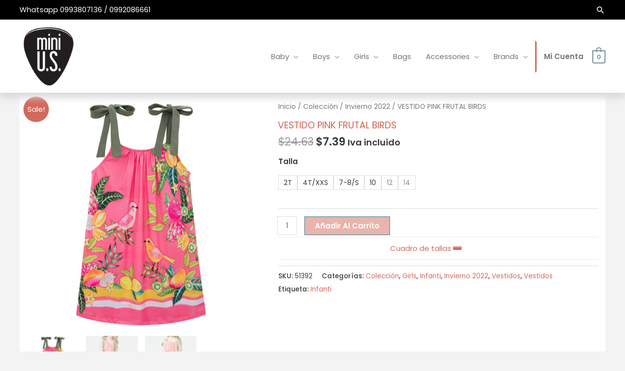

--- FILE ---
content_type: text/css
request_url: https://www.minius.ec/wp-content/uploads/elementor/css/post-528.css?ver=1699760086
body_size: 1285
content:
.elementor-528 .elementor-element.elementor-element-30f3f7b:not(.elementor-motion-effects-element-type-background), .elementor-528 .elementor-element.elementor-element-30f3f7b > .elementor-motion-effects-container > .elementor-motion-effects-layer{background-color:#1c1c1c;background-image:url("https://www.minius.ec/wp-content/uploads/2019/12/redes_back-1.jpg");background-position:top center;background-repeat:no-repeat;background-size:cover;}.elementor-528 .elementor-element.elementor-element-30f3f7b > .elementor-background-overlay{background-color:#000000;opacity:0.24;transition:background 0.3s, border-radius 0.3s, opacity 0.3s;}.elementor-528 .elementor-element.elementor-element-30f3f7b{transition:background 0.3s, border 0.3s, border-radius 0.3s, box-shadow 0.3s;margin-top:0px;margin-bottom:0px;padding:80px 0px 80px 0px;}.elementor-528 .elementor-element.elementor-element-2fe17b4 > .elementor-element-populated{margin:0px 0px 0px 0px;--e-column-margin-right:0px;--e-column-margin-left:0px;padding:0px 0px 0px 0px;}.elementor-bc-flex-widget .elementor-528 .elementor-element.elementor-element-dcb5da7.elementor-column .elementor-widget-wrap{align-items:center;}.elementor-528 .elementor-element.elementor-element-dcb5da7.elementor-column.elementor-element[data-element_type="column"] > .elementor-widget-wrap.elementor-element-populated{align-content:center;align-items:center;}.elementor-528 .elementor-element.elementor-element-2b017ec{text-align:center;}.elementor-528 .elementor-element.elementor-element-2b017ec .elementor-heading-title{color:#ffffff;}.elementor-528 .elementor-element.elementor-element-56c1ed4{--grid-template-columns:repeat(0, auto);--icon-size:16px;--grid-column-gap:10px;--grid-row-gap:0px;}.elementor-528 .elementor-element.elementor-element-56c1ed4 .elementor-widget-container{text-align:center;}.elementor-528 .elementor-element.elementor-element-56c1ed4 .elementor-social-icon{background-color:#E36153;--icon-padding:0.8em;}.elementor-528 .elementor-element.elementor-element-56c1ed4 .elementor-social-icon i{color:#000000;}.elementor-528 .elementor-element.elementor-element-56c1ed4 .elementor-social-icon svg{fill:#000000;}.elementor-528 .elementor-element.elementor-element-56c1ed4 .elementor-social-icon:hover{background-color:#aed6e2;}.elementor-528 .elementor-element.elementor-element-56c1ed4 > .elementor-widget-container{margin:10px 0px 0px 0px;}.elementor-528 .elementor-element.elementor-element-c30101d > .elementor-container{max-width:1000px;}.elementor-528 .elementor-element.elementor-element-c30101d{margin-top:50px;margin-bottom:50px;padding:0px 0px 0px 0px;}.elementor-528 .elementor-element.elementor-element-b075f60 .elementor-heading-title{color:#E36153;}.elementor-528 .elementor-element.elementor-element-1a149cd .elementor-icon-list-items:not(.elementor-inline-items) .elementor-icon-list-item:not(:last-child){padding-bottom:calc(5px/2);}.elementor-528 .elementor-element.elementor-element-1a149cd .elementor-icon-list-items:not(.elementor-inline-items) .elementor-icon-list-item:not(:first-child){margin-top:calc(5px/2);}.elementor-528 .elementor-element.elementor-element-1a149cd .elementor-icon-list-items.elementor-inline-items .elementor-icon-list-item{margin-right:calc(5px/2);margin-left:calc(5px/2);}.elementor-528 .elementor-element.elementor-element-1a149cd .elementor-icon-list-items.elementor-inline-items{margin-right:calc(-5px/2);margin-left:calc(-5px/2);}body.rtl .elementor-528 .elementor-element.elementor-element-1a149cd .elementor-icon-list-items.elementor-inline-items .elementor-icon-list-item:after{left:calc(-5px/2);}body:not(.rtl) .elementor-528 .elementor-element.elementor-element-1a149cd .elementor-icon-list-items.elementor-inline-items .elementor-icon-list-item:after{right:calc(-5px/2);}.elementor-528 .elementor-element.elementor-element-1a149cd .elementor-icon-list-icon i{transition:color 0.3s;}.elementor-528 .elementor-element.elementor-element-1a149cd .elementor-icon-list-icon svg{transition:fill 0.3s;}.elementor-528 .elementor-element.elementor-element-1a149cd{--e-icon-list-icon-size:14px;--icon-vertical-offset:0px;}.elementor-528 .elementor-element.elementor-element-1a149cd .elementor-icon-list-text{color:#54595F;transition:color 0.3s;}.elementor-528 .elementor-element.elementor-element-8fbe23e .elementor-heading-title{color:#E36153;}.elementor-528 .elementor-element.elementor-element-3928d21 .elementor-icon-list-items:not(.elementor-inline-items) .elementor-icon-list-item:not(:last-child){padding-bottom:calc(5px/2);}.elementor-528 .elementor-element.elementor-element-3928d21 .elementor-icon-list-items:not(.elementor-inline-items) .elementor-icon-list-item:not(:first-child){margin-top:calc(5px/2);}.elementor-528 .elementor-element.elementor-element-3928d21 .elementor-icon-list-items.elementor-inline-items .elementor-icon-list-item{margin-right:calc(5px/2);margin-left:calc(5px/2);}.elementor-528 .elementor-element.elementor-element-3928d21 .elementor-icon-list-items.elementor-inline-items{margin-right:calc(-5px/2);margin-left:calc(-5px/2);}body.rtl .elementor-528 .elementor-element.elementor-element-3928d21 .elementor-icon-list-items.elementor-inline-items .elementor-icon-list-item:after{left:calc(-5px/2);}body:not(.rtl) .elementor-528 .elementor-element.elementor-element-3928d21 .elementor-icon-list-items.elementor-inline-items .elementor-icon-list-item:after{right:calc(-5px/2);}.elementor-528 .elementor-element.elementor-element-3928d21 .elementor-icon-list-icon i{transition:color 0.3s;}.elementor-528 .elementor-element.elementor-element-3928d21 .elementor-icon-list-icon svg{transition:fill 0.3s;}.elementor-528 .elementor-element.elementor-element-3928d21{--e-icon-list-icon-size:14px;--icon-vertical-offset:0px;}.elementor-528 .elementor-element.elementor-element-3928d21 .elementor-icon-list-text{color:#54595F;transition:color 0.3s;}.elementor-528 .elementor-element.elementor-element-787543e .elementor-heading-title{color:#E36153;}.elementor-528 .elementor-element.elementor-element-c0aee19 .elementor-icon-list-items:not(.elementor-inline-items) .elementor-icon-list-item:not(:last-child){padding-bottom:calc(5px/2);}.elementor-528 .elementor-element.elementor-element-c0aee19 .elementor-icon-list-items:not(.elementor-inline-items) .elementor-icon-list-item:not(:first-child){margin-top:calc(5px/2);}.elementor-528 .elementor-element.elementor-element-c0aee19 .elementor-icon-list-items.elementor-inline-items .elementor-icon-list-item{margin-right:calc(5px/2);margin-left:calc(5px/2);}.elementor-528 .elementor-element.elementor-element-c0aee19 .elementor-icon-list-items.elementor-inline-items{margin-right:calc(-5px/2);margin-left:calc(-5px/2);}body.rtl .elementor-528 .elementor-element.elementor-element-c0aee19 .elementor-icon-list-items.elementor-inline-items .elementor-icon-list-item:after{left:calc(-5px/2);}body:not(.rtl) .elementor-528 .elementor-element.elementor-element-c0aee19 .elementor-icon-list-items.elementor-inline-items .elementor-icon-list-item:after{right:calc(-5px/2);}.elementor-528 .elementor-element.elementor-element-c0aee19 .elementor-icon-list-icon i{transition:color 0.3s;}.elementor-528 .elementor-element.elementor-element-c0aee19 .elementor-icon-list-icon svg{transition:fill 0.3s;}.elementor-528 .elementor-element.elementor-element-c0aee19{--e-icon-list-icon-size:14px;--icon-vertical-offset:0px;}.elementor-528 .elementor-element.elementor-element-c0aee19 .elementor-icon-list-text{color:#54595F;transition:color 0.3s;}.elementor-528 .elementor-element.elementor-element-8b66d13 .elementor-heading-title{color:#54595F;}.elementor-528 .elementor-element.elementor-element-8ee593e .elementor-button{fill:#FFFFFF;color:#FFFFFF;background-color:#E36153;border-style:solid;border-color:#FFFFFF;box-shadow:0px 0px 10px 0px rgba(0,0,0,0.5);}.elementor-528 .elementor-element.elementor-element-8ee593e .elementor-button:hover, .elementor-528 .elementor-element.elementor-element-8ee593e .elementor-button:focus{background-color:#869AA7;}.elementor-528 .elementor-element.elementor-element-408b3e4:not(.elementor-motion-effects-element-type-background), .elementor-528 .elementor-element.elementor-element-408b3e4 > .elementor-motion-effects-container > .elementor-motion-effects-layer{background-color:#000000;}.elementor-528 .elementor-element.elementor-element-408b3e4{transition:background 0.3s, border 0.3s, border-radius 0.3s, box-shadow 0.3s;padding:35px 40px 35px 40px;}.elementor-528 .elementor-element.elementor-element-408b3e4 > .elementor-background-overlay{transition:background 0.3s, border-radius 0.3s, opacity 0.3s;}.elementor-528 .elementor-element.elementor-element-c8ea71d .hfe-copyright-wrapper{text-align:left;}.elementor-528 .elementor-element.elementor-element-c8ea71d .hfe-copyright-wrapper a, .elementor-528 .elementor-element.elementor-element-c8ea71d .hfe-copyright-wrapper{color:#ffffff;}.elementor-528 .elementor-element.elementor-element-852a0eb .hfe-copyright-wrapper{text-align:right;}.elementor-528 .elementor-element.elementor-element-852a0eb .hfe-copyright-wrapper a, .elementor-528 .elementor-element.elementor-element-852a0eb .hfe-copyright-wrapper{color:#ffffff;}@media(max-width:1024px) and (min-width:768px){.elementor-528 .elementor-element.elementor-element-e1f98fb{width:30%;}.elementor-528 .elementor-element.elementor-element-955887d{width:20%;}.elementor-528 .elementor-element.elementor-element-5a70865{width:20%;}.elementor-528 .elementor-element.elementor-element-71858d7{width:30%;}}@media(max-width:1024px){.elementor-528 .elementor-element.elementor-element-30f3f7b{padding:70px 0px 70px 0px;}.elementor-528 .elementor-element.elementor-element-c30101d{padding:0px 25px 0px 25px;}.elementor-528 .elementor-element.elementor-element-e1f98fb > .elementor-element-populated{padding:0px 0px 0px 0px;}.elementor-528 .elementor-element.elementor-element-955887d > .elementor-element-populated{padding:0px 0px 0px 0px;}.elementor-528 .elementor-element.elementor-element-5a70865 > .elementor-element-populated{padding:0px 0px 0px 0px;}.elementor-528 .elementor-element.elementor-element-71858d7 > .elementor-element-populated{padding:0px 0px 0px 0px;}.elementor-528 .elementor-element.elementor-element-8b66d13{text-align:left;}}@media(max-width:767px){.elementor-528 .elementor-element.elementor-element-30f3f7b{margin-top:0px;margin-bottom:0px;padding:60px 0px 60px 0px;}.elementor-528 .elementor-element.elementor-element-56c1ed4{--icon-size:15px;--grid-column-gap:10px;}.elementor-528 .elementor-element.elementor-element-56c1ed4 .elementor-social-icon{--icon-padding:0.8em;}.elementor-528 .elementor-element.elementor-element-c30101d{margin-top:50px;margin-bottom:50px;padding:0px 20px 0px 20px;}.elementor-528 .elementor-element.elementor-element-e1f98fb{width:50%;}.elementor-528 .elementor-element.elementor-element-955887d{width:50%;}.elementor-528 .elementor-element.elementor-element-5a70865{width:50%;}.elementor-528 .elementor-element.elementor-element-5a70865 > .elementor-element-populated{margin:50px 0px 0px 0px;--e-column-margin-right:0px;--e-column-margin-left:0px;}.elementor-528 .elementor-element.elementor-element-71858d7{width:50%;}.elementor-528 .elementor-element.elementor-element-71858d7 > .elementor-element-populated{margin:50px 0px 0px 0px;--e-column-margin-right:0px;--e-column-margin-left:0px;padding:0px 0px 0px 12px;}.elementor-528 .elementor-element.elementor-element-8ee593e .elementor-button{padding:12px 20px 12px 20px;}.elementor-528 .elementor-element.elementor-element-408b3e4{padding:20px 0px 20px 0px;}.elementor-528 .elementor-element.elementor-element-c8ea71d .hfe-copyright-wrapper{text-align:center;}.elementor-528 .elementor-element.elementor-element-852a0eb .hfe-copyright-wrapper{text-align:center;}}

--- FILE ---
content_type: text/css
request_url: https://www.minius.ec/wp-content/themes/astra-minius/style.css?ver=3.0.0
body_size: 8410
content:
/**
Theme Name: Astra Minius
Author: Diaspar
Author URI: http://wpastra.com/about/
Description: Astra version customized for Minius
Version: 1.0.0
License: GNU General Public License v2 or later
License URI: http://www.gnu.org/licenses/gpl-2.0.html
Text Domain: astra-minius
Template: astra
*/
@media(min-width: 1100px) {
  .woocommerce-cart .woocommerce {
    display: flex;
    flex-wrap: wrap;
  }
  .woocommerce-cart .woocommerce-notices-wrapper {
    width: 100%;
  }
  .woocommerce-cart .woocommerce-cart-form {
    flex: 1 0 65%;
    margin-right: 10px;
  }
  .woocommerce-cart .cart-collaterals {
    flex: 1 0 30%;
    margin-left: 30px;
  }
  .woocommerce-cart .cart-empty {
    width: 100%;
  }
}

/* Some minor tweak to make sure the cart totals fill the space */
.woocommerce-cart .cart-collaterals .cart_totals {
  width: 100%;
  padding: 0 20px 70px;
}

.button[name="apply_coupon"] {
  background-color: #999999 !important;
  color: #fff !important;
}

.button[name="apply_coupon"]:hover {
  text-decoration: underline;
  background-color: #d3695a !important;
  color: #fff !important;
}
.button[name="update_cart"] {
  background-color: #e2e2e2;
  color: #13aff0;
}

.button[name="update_cart"]:hover {
  background-color: #e2e2e2;
  color: #13aff0;
  filter: brightness(115%);
}

.button[name="woocommerce_checkout_place_order"]:hover {
  text-decoration: underline;
  background-color: #999999 !important;
  color: #fff !important;
}

.button[name="add-to-cart"]:hover {
  text-decoration: underline;
  background-color: #999999 !important;
  color: #fff !important;
}

/* Boton checkout */

a.button.alt, button.button.alt, input.button.alt, #respond input#submit.alt {
	background: #d3695a !important;
  color: #fff !important;
}

.woocommerce a.button.alt:hover {
background-color: #999999 !important;
}

.ast-site-header-cart .widget_shopping_cart .buttons .button.checkout, .woocommerce .widget_shopping_cart .woocommerce-mini-cart__buttons .checkout.wc-forward {
    color: #ffffff;
    background-color: #d3695a;
}

.site-header .ast-site-header-cart-data .button.wc-forward, {
    color: #ffffff !important;
    background-color: #999999 !important;
}

.site-header .ast-site-header-cart-data .button.wc-forward:hover {
    color: #ffffff !important;
    background-color: #999999 !important;
}

/* Colores tablas CART */

.woocommerce span.onsale, .wc-block-grid__product .wc-block-grid__product-onsale {
    background-color: #d3695a;
    color: #fff;
}

.woocommerce-cart .cart-collaterals .cart_totals>h2, .woocommerce-cart .cart-collaterals .cross-sells>h2 {
    margin: 0 -20px 20px;
    background-color: #999999;
    color: #fff;
    border-bottom: 1px solid #ebebeb;
}

.woocommerce table thead th{
    color: #fff;
    background-color: #999999 !important;
}
.woocommerce #content table.cart td, .woocommerce-page #content table.cart td {
    border-color: #ececec;
    background-color: #f8f8f8 !important;
}

.woocommerce-cart .cart-collaterals .cart_totals {
  border-color: #ececec;
  background-color: #f8f8f8 !important;
}

/* Colores tablas CHECKOUT */

.woocommerce-page.woocommerce-checkout form #order_review, .woocommerce.woocommerce-checkout form #order_review {
  border-color: #ececec !important;
  background-color: #f8f8f8 !important;
}

.woocommerce-page.woocommerce-checkout form #order_review_heading, .woocommerce.woocommerce-checkout form #order_review_heading {
  border-color: #ececec !important;
  background-color: #999999 !important;
  color: #ffffff;
}

.woocommerce-page.woocommerce-checkout form #order_review td, .woocommerce-page.woocommerce-checkout form #order_review th, .woocommerce.woocommerce-checkout form #order_review td, .woocommerce.woocommerce-checkout form #order_review th {
  background-color: #f8f8f8 !important;
  color: #3a3a3a !important;
}

.woocommerce-page.woocommerce-checkout #customer_details h3, .woocommerce.woocommerce-checkout #customer_details h3 {
  color: #3a3a3a;
  padding: 0.7em 0em 0.3em;
  border-bottom: 3px solid #d3695a;
  margin-bottom: 5em !important;
}

.woocommerce-billing-fields__field-wrapper, .woocommerce-shipping-fields__field-wrapper {
  margin-top: 1em !important;
}

.woocommerce-billing-fields, .woocommerce-shipping-fields__field-wrapper {
  border-color: #ececec !important;
  background-color: #f8f8f8 !important;
  color: #3a3a3a !important;
  border-width: 2px;
  border-style: solid;
  padding: 1.5em 1.5em 1em;
}

.woocommerce-additional-fields {
  border-color: #ececec !important;
  background-color: #f8f8f8 !important;
  color: #3a3a3a !important;
  border-width: 2px;
  border-style: solid;
  padding: 1.5em 1.5em 1em;
  margin-top: 10px;
}

.woocommerce-page.woocommerce-checkout #customer_details h3, .woocommerce.woocommerce-checkout #customer_details h3 {
    margin-bottom: 0 !important;
}

/* Otros CHECKOUT */
.woocommerce-message, .woocommerce-info {
    border-top-color: #d3695a;
}

.woocommerce-page.woocommerce-checkout form #order_review td, .woocommerce-page.woocommerce-checkout form #order_review th, .woocommerce.woocommerce-checkout form #order_review td, .woocommerce.woocommerce-checkout form #order_review th {
    border-color: #cccccc;
}

.woocommerce-page.woocommerce-checkout #payment div.form-row, .woocommerce.woocommerce-checkout #payment div.form-row {
    border-color: transparent !important;
}

/* Menu de navegación */

.main-header-menu .sub-menu a {
    padding: .4em 1em !important;
}

.prdctfltr_wc .prdctfltr_filter label.prdctfltr_active>span {
  border-left-color: #d3695a !important;
  border-width: 2px !important;
}

/* Icono Carrito */

.ast-woocommerce-cart-menu .ast-cart-menu-wrap .count, .ast-woocommerce-cart-menu .ast-cart-menu-wrap .count:after {
    border-color: #d3695a;
    color: #d3695a;
}

/* Estilos formulario Contáctenos */

input[type="submit"] {
    border-style: solid;
    border-top-width: 2px;
    border-right-width: 2px;
    border-left-width: 2px;
    border-bottom-width: 2px;
    color: #ffffff !important;
    border-color: #ffffff !important;
    background-color: #d3695a !important;
    border-radius: 0;
    padding-top: 17px;
    padding-right: 40px;
    padding-bottom: 17px;
    padding-left: 40px;
    font-family: 'Poppins',sans-serif;
    font-weight: 500;
    font-size: 15px;
    font-size: 1rem;
    line-height: 1;
    text-transform: capitalize;
}

input[type="submit"]:hover {
    color: #ffffff !important;
    background-color: #999999 !important;
}

.wpcf7 input:not([type=submit]), .wpcf7 select, .wpcf7 textarea {
    width: 100%;
    padding: .3em !important;
}
.wpcf7 textarea {
    height: 8em !important;
}
.main-header-bar-wrap {-webkit-box-shadow: 0 8px 15px 2px #d8d8d8;   -moz-box-shadow: 0 8px 15px 2px #d8d8d8;        box-shadow: 0 8px 15px 2px #d8d8d8;}


/* Estilos MI CUENTA */

.woocommerce-MyAccount-navigation-link.is-active a {
    background-color: #cccccc;
    color: #000000 !important;
}

.woocommerce-MyAccount-navigation-link a {
    color:#000000 !important;
}

a, .page-title {
    color: #d3695a;
}

/* Estilos MENU PRINCIPAL */

.main-header-menu .current-menu-item > a, .main-header-menu .current-menu-ancestor > a, .main-header-menu .current_page_item > a {
    color: #d3695a;
}

.main-header-menu a:hover {
  color: #d3695a !important;
}

/* Estilos SLIDEBAR */

.ast-left-sidebar #primary {
    padding-left: 0px !important;
    margin-bottom: 0px !important;
}
.ast-woocommerce-container {
    padding: 15px !important;
    background-color: #ffffff;
}

/* Menu de SIDEBAR */

.prdctfltr_widget_title {
    color: #d3695a !important;
    font-weight: bold !important;
}

.prdctfltr_customize {
    background-color: #cccccc;
    color: #ffffff !important;
    font-size: 15px !important;
    font-weight: bold !important;
    border-color: #ffffff !important;
}

label.prdctfltr_active .prdctfltr_customize {
    background-color: #d3695a;
    border-color: #ffffff !important;
    color: #ffffff !important;
}

/* OTROS ESTILOS */

h1.entry-title{
  color: #d3695a !important;
  padding-left: 9px !important;
}

/* MI CUENTA */

.woocommerce table.my_account_orders .button {
    background-color: #d3695a !important;
    color: #ffffff !important;
}

.woocommerce table.my_account_orders .button:hover {
  background-color: #999999 !important;
  color: #ffffff !important;
}

.woocommerce-account .woocommerce-EditAccountForm .woocommerce-Button {
  background-color: #d3695a !important;
  color: #ffffff !important;
}

.woocommerce-account .woocommerce-EditAccountForm .woocommerce-Button:hover {
  background-color: #999999 !important;
  color: #ffffff !important;
}

.woocommerce-MyAccount-content {
    padding: 15px !important;
    border-color: #ececec;
    background-color: #f8f8f8 !important;
}

.woocommerce table.shop_table td, .woocommerce-page table.shop_table td {
    border-color: #e6e6e6 !important;
    border-width: 1px !important;
}

.woocommerce-Address-title, .title {
    background-color: #999999 !important;
    color: #ffffff !important;
}

.woocommerce-Address-title h3 {
    color: #ffffff !important;
}

.woocommerce .addresses .title .edit, .woocommerce-account .addresses .title .edit {
  color: #ffffff !important;
}

.menu-item-1133, .menu-item-11742 {
  font-weight: bold !important;
  border-left-color: #d3695a !important;
  border-right-color: transparent !important;
  border-top-color: transparent !important;
  border-bottom-color: transparent !important;
  border-style: solid !important;
  border-width: 3px !important;
}

/* MI CUENTA SIN LOGIN */

.woocommerce form.checkout_coupon, .woocommerce form.login, .woocommerce form.register {
  background-color: #f8f8f8 !important;
}

.woocommerce button.button {
  background-color: #d3695a !important;
  color: #ffffff !important;
}

.woocommerce button.button:hover {
   background-color: #999999 !important;
   color: #ffffff !important;
}

/* CARRITO BREAKPOINT */

@media(min-width: 1100px) {
  .woocommerce-cart .woocommerce p[class~="cart-empty woocommerce-info"] {
    display: block !important;
  }
}

p.return-to-shop a.button {
  background-color: #d3695a !important;
  color: #ffffff !important;
}

p.return-to-shop a.button:hover {
  background-color: #999999 !important;
  color: #ffffff !important;
}

.widget_product_search {
  margin: 0 0 1em 0;
}

/* SLIDER BREAKPOINT */

@media (min-width: 320px) and (max-width: 480px) {

  .elementor-19 .elementor-element.elementor-element-70a339cb:not(.elementor-motion-effects-element-type-background), .elementor-19 .elementor-element.elementor-element-70a339cb > .elementor-motion-effects-container > .elementor-motion-effects-layer {
   background-position: -650px 51px;
  }
}

/* Media Query for low resolution  Tablets, Ipads */
@media (min-width: 481px) and (max-width: 767px) {

  .elementor-19 .elementor-element.elementor-element-70a339cb:not(.elementor-motion-effects-element-type-background), .elementor-19 .elementor-element.elementor-element-70a339cb > .elementor-motion-effects-container > .elementor-motion-effects-layer {
   background-position: -400px 51px;
  }
}

/* Media Query for Tablets Ipads portrait mode */
@media (min-width: 768px) and (max-width: 1024px){

  .elementor-19 .elementor-element.elementor-element-70a339cb:not(.elementor-motion-effects-element-type-background), .elementor-19 .elementor-element.elementor-element-70a339cb > .elementor-motion-effects-container > .elementor-motion-effects-layer {
   background-position: -400px 51px;
  }
}

/* NUEVOS ESTILOS NUEVO TEMPLATE */

.main-header-menu .current-menu-item > .menu-link, .main-header-menu .current-menu-ancestor > .menu-link {
  color:  #d3695a !important;
}

header.entry-header .entry-title {
  font-family: 'Lora',serif;
  font-weight: 400;
  font-size: 30px;
  font-size: 2rem;
  font-family: 'Poppins',sans-serif !important;
}

@media (min-width: 1100px)
.woocommerce-cart .cart-empty {
    width: 100%;
}

.woocommerce a.button, .woocommerce button.button, .woocommerce .woocommerce-message a.button, .woocommerce #respond input#submit.alt, .woocommerce a.button.alt, .woocommerce button.button.alt, .woocommerce input.button.alt, .woocommerce input.button, .woocommerce-cart table.cart td.actions .button, .woocommerce form.checkout_coupon .button, .woocommerce #respond input#submit, .wc-block-grid__products .wc-block-grid__product .wp-block-button__link {
  border-radius: 0;
  padding-top: 17px;
  padding-right: 40px;
  padding-bottom: 17px;
  padding-left: 40px;
}

.woocommerce-error, .woocommerce-info, .woocommerce-message {
  padding: 1em 2em 1em 3.5em;
  margin: 0 0 2em;
  position: relative;
  background-color: #f7f6f7;
  color: #515151;
  border-top: 3px solid #a46497;
  list-style: none outside;
  width: auto;
  word-wrap: break-word;
}

.woocommerce .widget_product_search button, .woocommerce-page .widget_product_search button {
  flex: 0 0 auto;
  padding: 10px 20px;
  background-color: #d3695a;
  color: #FFFFFF;
  border-color: #FFFFFF;
}

.woocommerce-error, .woocommerce-info, .woocommerce-message {
  padding: 1em 2em 1em 3.5em;
  margin: 0 0 2em;
  position: relative;
  background-color: #f7f6f7;
  color: #515151;
  border-top: 3px solid #d3695a;
  list-style: none outside;
  width: auto;
  word-wrap: break-word;
}

@media (max-width: 544px)
.ast-header-break-point .site-logo-img .custom-mobile-logo-link img {
    max-width: 150px;
    padding-bottom: 18px;
}

/* NUEVOS ESTILOS MENU PRODUCTOS */
.yith-wcan-active-filters {
  font-size: .8em;
  margin-bottom: 20px;
  padding-top: 10px !important;
}

.elementor-kit-21 {
  --e-global-color-primary: #6EC1E4;
  --e-global-color-secondary: e4e4e4;
  --e-global-color-text: e4e4e4;
  --e-global-color-accent: #61CE70;
  --e-global-color-d8ad980: #4054B2;
  --e-global-color-7d7d9c8e: #23A455;
  --e-global-color-13914c99: #000;
  --e-global-color-f7717bb: #FFF;
  --e-global-typography-primary-font-family: "Roboto";
  --e-global-typography-primary-font-weight: 600;
  --e-global-typography-secondary-font-family: "Roboto Slab";
  --e-global-typography-secondary-font-weight: 400;
  --e-global-typography-text-font-family: "Roboto";
  --e-global-typography-text-font-weight: 400;
  --e-global-typography-accent-font-family: "Roboto";
  --e-global-typography-accent-font-weight: 500;
}

.yith-wcan-filters .yith-wcan-filter .filter-items.filter-color {
  font-size: 0;
  margin: 0 -2px;
  margin-top: 16px;
  margin-bottom: 16px;
  margin-left: 7px;
}

.yith-wcan-filters .yith-wcan-filter .filter-items .filter-item.label {
  background-color: var(--yith-wcan-labels_style_background, #fff);
  box-shadow: 0 0 0 1px #D7D7D7;
  border-radius: 4px;
  display: inline-block;
  margin-top: 10px;
  padding: 5px;
  text-align: center;
}

.yith-wcan-filters .yith-wcan-filter .filter-items .filter-item.hierarchy-collapsable {
  position: relative;
  padding-top: 2px;
  padding-bottom: 2px;
  padding-left: 7px;
}

.yith-wcan-filters .yith-wcan-filter .filter-title.collapsable {
  cursor: pointer;
  position: relative;
  padding-top: 18px;
  padding-bottom: 18px;
  padding-left: 7px;
  border-top-color: #bababa;
  border-top-width: 1px;
  border-top-style: solid;
  border-bottom-color: #bababa;
  border-bottom-width: 1px;
  border-bottom-style: solid;
  font-weight: bolder;
  color: #d3695a;
}

.yith-wcan-filters .yith-wcan-filter .filter-title {
  color: var(--yith-wcan-filters_colors_titles,#434343);
}

.yith-wcan-filters.custom-style span.checkboxbutton input[type=checkbox] {
  bottom: 0;
  cursor: pointer;
  height: 20px;
  left: 0;
  opacity: 0;
  position: absolute;
  right: 0;
  width: 20px;
}
:root{
	--yith-wcan-filters_colors_titles: #434343;
	--yith-wcan-filters_colors_background: #FFFFFF;
	--yith-wcan-filters_colors_accent: #d3695a;
	--yith-wcan-filters_colors_accent_r: 167;
	--yith-wcan-filters_colors_accent_g: 20;
	--yith-wcan-filters_colors_accent_b: 76;
	--yith-wcan-color_swatches_border_radius: 100%;
	--yith-wcan-color_swatches_size: 30px;
	--yith-wcan-labels_style_background: #FFFFFF;
	--yith-wcan-labels_style_background_hover: #d3695a;
	--yith-wcan-labels_style_background_active: #d3695a;
	--yith-wcan-labels_style_text: #434343;
	--yith-wcan-labels_style_text_hover: #FFFFFF;
	--yith-wcan-labels_style_text_active: #FFFFFF;
	--yith-wcan-anchors_style_text: #434343;
	--yith-wcan-anchors_style_text_hover: #d3695a;
	--yith-wcan-anchors_style_text_active:#d3695a;
}

#yith-wcan-how-to-title,
#yith-wcan-how-to-description {
display: none;
}

p.woocommerce-result-count {
  display: none;
  margin-right: 30px;
}

.yith-wcan-filters-opener,
.yith-wcan-active-filters {
  margin-left: 8px;
}

a.yith-proteo-user-welcome-message:not(:hover) {
  color: var(--proteo-header_menu_color,#404040)
}

a.yith-proteo-user-welcome-message:hover {
  color: var(--proteo-header_menu_hover_color,#448a85)
}

a.yith-proteo-user-welcome-message img {
  display: inline-block
}

a.yith-proteo-user-welcome-message span {
  display: inline-block;
  font-size: .7rem;
  text-transform: uppercase;
  margin-left: 7px;
  color: inherit
}

a.yith-proteo-user-welcome-message span.lnr-user {
  font-size: 1.6rem
}

.yith-proteo-footer-credits-download {
  text-align: center;
  padding: 85px 0 120px
}

.yith-proteo-footer-credits-download .yith-proteo-theme-logo {
  margin: 0 30px 0 0;
  font-size: 3rem;
  font-weight: 600;
  line-height: normal;
  transition: all ease .3s;
  color: #404040
}

.yith-proteo-footer-credits-download .yith-proteo-theme-description p {
  font-size: 1rem;
  font-weight: 500;
  color: #404040;
  line-height: normal
}

.yith-proteo-footer-credits-download .yith-proteo-theme-description p .lnr {
  font-size: 1.5em;
  vertical-align: text-bottom
}

.yith-proteo-footer-credits-download .download-proteo {
  margin-bottom: 15px;
  margin-top: 15px;
  font-size: 1.25rem;
  font-weight: 600;
  text-align: center;
  padding: 22px 60px 21px;
  vertical-align: middle;
  transition: all ease .3s
}


#yith-welrp {
  display: none
}

#yith-welrp .yith-welrp-overlay,#yith-welrp .yith-welrp-popup-wrapper {
  position: fixed;
  width: 100%;
  height: 100%;
  top: 0;
  left: 0;
  z-index: 80
}

#yith-welrp .yith-welrp-popup-wrapper {
  overflow-x: hidden;
  overflow-y: auto
}

#yith-welrp .yith-welrp-popup-wrapper-region {
  padding: 20px;
  z-index: 80;
  width: 100%
}

#yith-welrp .yith-welrp-popup {
  position: relative;
  margin-left: auto;
  margin-right: auto;
  display: none
}

#yith-welrp .yith-welrp-popup.additional .yith-welrp-popup-header {
  display: none
}

#yith-welrp .yith-welrp-popup .yith-welrp-popup-inner {
  position: relative
}

#yith-welrp .yith-welrp-popup .yith-welrp-popup-inner .yith-welrp-lost-password,#yith-welrp .yith-welrp-popup .yith-welrp-popup-inner .yith-welrp-go-back {
  font-size: .875rem
}

#yith-welrp .yith-welrp-popup .yith-welrp-popup-header {
  padding: 15px 30px
}

#yith-welrp .yith-welrp-popup .yith-welrp-popup-header h4 {
  margin: 0;
  color: #9d9d9d;
  text-transform: uppercase;
  font-size: 1rem
}

#yith-welrp .yith-welrp-popup .yith-welrp-popup-close {
  position: absolute;
  right: 15px;
  top: 20px;
  width: 12px;
  height: 12px;
  line-height: 1;
  cursor: pointer
}

#yith-welrp .yith-welrp-popup .yith-welrp-popup-close:not(.custom) {
  background-repeat: no-repeat;
  background-position: bottom
}

#yith-welrp .yith-welrp-popup .yith-welrp-popup-close:not(.custom):hover {
  background-position: top
}

#yith-welrp .yith-welrp-popup .yith-welrp-popup-content {
  padding: 15px 30px
}

#yith-welrp .yith-welrp-popup .yith-welrp-popup-content h3 {
  margin: 10px 0 30px;
  font-size: 1.875rem;
  line-height: 1.3
}

#yith-welrp .yith-welrp-popup .yith-welrp-popup-content .yith-welrp-submit-button {
  width: auto;
  min-width: 40%;
  display: block;
  float: right;
  margin: 0;
  text-transform: uppercase;
  outline: none;
  clear: both
}

#yith-welrp .yith-welrp-popup .yith-welrp-popup-content .yith-welrp-popup-text {
  margin-bottom: 30px
}

#yith-welrp .yith-welrp-popup .yith-welrp-popup-content .yith-welrp-user-info {
  margin-bottom: 30px;
  line-height: 20px
}

#yith-welrp .yith-welrp-popup .yith-welrp-popup-content .yith-welrp-user-info .yith-welrp-user-avatar {
  display: inline-block;
  vertical-align: bottom;
  margin-right: 10px
}

#yith-welrp .yith-welrp-popup .yith-welrp-popup-content .yith-welrp-user-info .yith-welrp-user-avatar img {
  display: inline-block;
  vertical-align: bottom
}

#yith-welrp .yith-welrp-popup .yith-welrp-popup-content .yith-welrp-user-info .yith-welrp-user-data {
  display: inline-block;
  vertical-align: bottom;
  font-size: .8rem
}

#yith-welrp .yith-welrp-popup .yith-welrp-popup-content .yith-welrp-user-info .yith-welrp-user-data span:first-child {
  font-weight: 700;
  font-size: .875rem
}

#yith-welrp .yith-welrp-popup .yith-welrp-popup-content .yith-welrp-user-info .yith-welrp-user-data .yith-welrp-go-back {
  font-size: .8rem
}

#yith-welrp .yith-welrp-popup .yith-welrp-popup-content .yith-welrp-footer-link-container {
  text-align: center
}

#yith-welrp .yith-welrp-popup .yith-welrp-message {
  font-size: .875rem;
  margin: -20px 0 15px;
  position: relative;
  color: #8fae1b;
  clear: both
}

#yith-welrp .yith-welrp-popup .yith-welrp-message.error {
  color: #da141d
}

#yith-welrp .yith-welrp-popup form {
  margin-bottom: 30px
}

#yith-welrp .yith-welrp-popup form:after {
  content: "";
  display: table;
  clear: both
}

#yith-welrp .yith-welrp-popup form .yith-welrp-form-field {
  margin: 0 0 30px
}

#yith-welrp .yith-welrp-popup form .yith-welrp-form-field input[type=text],#yith-welrp .yith-welrp-popup form .yith-welrp-form-field input[type=email],#yith-welrp .yith-welrp-popup form .yith-welrp-form-field input[type=password] {
  width: 100%;
  outline: none;
  font-size: .875rem
}

#yith-welrp .yith-welrp-popup form .yith-welrp-form-field label {
  font-weight: 700;
  display: block
}

#yith-welrp .yith-welrp-popup form .yith-welrp-form-field label.checkbox-label {
  font-weight: 400;
  font-size: .875rem;
  cursor: pointer;
  padding-left: 35px;
  position: relative;
  line-height: 1.3
}

#yith-welrp .yith-welrp-popup form .yith-welrp-form-field label.checkbox-label .checkboxbutton {
  position: absolute;
  left: 0;
  top: 0
}

#yith-welrp .yith-welrp-popup form .yith-welrp-form-field.left {
  float: left;
  width: 48%
}

#yith-welrp .yith-welrp-popup form .yith-welrp-form-field.right {
  float: right;
  width: 48%;
  text-align: right
}

#yith-welrp .yith-welrp-popup form .yith-welrp-form-field.wide .yith-welrp-password-container {
  position: relative;
  display: block
}

#yith-welrp .yith-welrp-popup form .yith-welrp-form-field.wide .yith-welrp-password-eye {
  width: 22px;
  height: 40px;
  display: block;
  position: absolute;
  top: 0;
  right: 13px;
  cursor: pointer;
  background-size: contain;
  background-repeat: no-repeat;
  background-position: center
}

#yith-welrp .yith-welrp-popup form .woocommerce-password-strength {
  text-align: left;
  font-size: .875rem;
  font-weight: 400;
  margin-top: 5px
}

#yith-welrp .yith-welrp-popup form .woocommerce-password-hint {
  font-size: .7rem;
  font-weight: 400
}

#yith-welrp .yith-welrp-popup form #g-recaptcha {
  margin-bottom: 20px
}

#yith-welrp .yith-welrp-popup .yith-welrp-continue-as-guest {
  border-top: 1px solid #e7e7e7;
  padding: 20px 0
}

#yith-welrp .yith-welrp-popup .yith-welrp-continue-as-guest p {
  margin: 10px 0 15px;
  font-weight: 500
}

#yith-welrp .yith-welrp-popup .yith-welrp-continue-as-guest .button {
  width: 100%;
  text-align: center;
  text-transform: uppercase
}

#yith-welrp .yith-welrp-popup .yith-welrp-social-sep {
  text-align: center;
  position: relative;
  margin-bottom: 30px;
  font-weight: 500
}

#yith-welrp .yith-welrp-popup .yith-welrp-social-sep:after {
  content: "";
  width: 100%;
  background-color: transparent;
  display: block;
  border-top: 1px solid #e7e7e7;
  position: absolute;
  top: 50%;
  margin-top: 1px;
  z-index: 1
}

#yith-welrp .yith-welrp-popup .yith-welrp-social-sep span {
  padding: 0 30px;
  z-index: 2;
  position: relative;
  text-transform: uppercase
}

#yith-welrp .yith-welrp-popup .yith-welrp-social-container {
  margin-bottom: 30px
}

#yith-welrp .yith-welrp-popup .yith-welrp-social-container .yith-welrp-social>div {
  border-width: 1px;
  border-style: solid;
  border-radius: 50px;
  padding: 10px 35px;
  text-align: center;
  text-transform: uppercase;
  cursor: pointer;
  transition: all ease .3s;
  font-weight: 600;
  margin: 0 15px 15px;
  position: relative
}

#yith-welrp .yith-welrp-popup .yith-welrp-social-container .yith-welrp-social>div span {
  pointer-events: none
}

#yith-welrp .yith-welrp-popup .yith-welrp-social-container .yith-welrp-social>div .icon {
  position: absolute;
  left: 16px;
  width: 20px;
  height: 20px;
  top: 50%;
  margin-top: -10px
}

#yith-welrp .yith-welrp-popup .yith-welrp-social-container.cols-2 .yith-welrp-social {
  flex: 0 0 100%!important
}

#yith-welrp .yith-welrp-email-suggestion {
  position: relative
}

#yith-welrp .yith-welrp-email-suggestion .yith-welrp-email-suggestion-list {
  position: absolute;
  top: 100%;
  left: 0;
  right: 0;
  list-style: none;
  padding: 5px;
  margin: -1px 0 0;
  border: 1px solid #ccc;
  border-top: 0;
  background: #fff;
  box-shadow: 0 5px 5px #f0f0f0;
  z-index: 10
}

#yith-welrp .yith-welrp-email-suggestion .yith-welrp-email-suggestion-list .yith-welrp-email-suggestion-item {
  font-size: .9em;
  font-weight: 500;
  cursor: pointer;
  margin-bottom: 2px
}

.yith-similar-products {
  padding-top: 50px
}

.yith-similar-products:not(.in-page) {
  overflow: visible
}

.yith-similar-products h2 {
  text-align: center;
  margin-bottom: 50px
}

.yith-similar-products h2 a {
  font-size: 60%
}

.yith-similar-products .products.slick-slider {
  border-top: 0;
  padding: 0;
  margin: 0 auto 35px
}

.yith-similar-products .products.slick-slider .slick-list {
  margin: 0;
  overflow: hidden
}

.yith-similar-products .products.slick-slider .slick-arrow {
  top: 35%;
  bottom: auto;
  border: none;
  margin: 0;
  opacity: .3
}

.yith-similar-products .products.slick-slider .slick-arrow.slick-prev {
  left: -30px
}

.yith-similar-products .products.slick-slider .slick-arrow.slick-next {
  right: -30px
}

.yith-similar-products .products.slick-slider .slick-arrow:hover {
  opacity: 1;
  transition: all ease .3s
}

.yith-similar-products .remove-product {
  font-size: .875rem;
  padding: 5px 0;
  transition: all ease .3s;
  margin: 0
}

.yith-wrvp-filters-cat .filter-cat {
  padding: 5px 10px
}

.yith-wrvp-filters-cat .filter-cat a {
  text-decoration: none
}

@media(max-width: 480px) {
  .yith-similar-products .slick-slider .slick-arrow {
      display:none!important
  }
}

table.shop_table tbody tr td.product-name ._view_and_pdf_row a.button {
  color: #fff
}

.yith_wcevti_check_in .check_in_panel.dialog_panel {
  background: #448a85
}

.yith_wcevti_check_in form>.checked_dialog_panel {
  background: #4ac4aa
}

.yith_wcevti_check_in input.search_ticket_number {
  margin-top: 20px
}

.yith_wcevti_check_in .search_ticket_button {
  margin-top: 15px;
  margin-right: 0;
  padding: .8em 1.5em .7em
}

.yith_wcevti_check_in .search_ticket_button:before {
  font-family: fontawesome
}

.yith_wcevti_check_in .list_row_panel .status_pending_check {
  background: #448a85
}

.yith_wcevti_check_in .list_row_panel .status_checked {
  background: #4ac4aa
}

.yith_wcevti_check_in .list_row_panel .make_checkin_button,.yith_wcevti_check_in .list_row_panel .make_checkout_button:hover {
  background: var(--proteo-forms_input_border_color,#cccccc);
  border-color: var(--proteo-forms_input_border_color,#cccccc)
}

.yith_wcevti_check_in .list_row_panel .make_checkin_button:hover {
  background: #448a85;
  border-color: #448a85
}

.yith_wcevti_check_in .list_row_panel .make_checkout_button {
  background: #f44336;
  border-color: #f44336
}

.yith-wfbt-section .yith-wfbt-form .price,.yith-wfbt-section .yith-wfbt-form .total_price {
  color: #1f1f1f;
  font-weight: 700
}

.yith-wfbt-section .yith-wfbt-form .price del,.yith-wfbt-section .yith-wfbt-form .total_price del {
  font-weight: 400
}

.yith-wfbt-section .yith-wfbt-form .price ins,.yith-wfbt-section .yith-wfbt-form .total_price ins {
  background: 0 0
}

.yith-wfbt-section .yith-wfbt-form .yith-wfbt-images {
  margin-top: 0
}

.yith-wfbt-section .yith-wfbt-form .yith-wfbt-submit-button {
  margin-top: 5px
}

.yith-wfbt-section .yith-wfbt-form .yith-wfbt-item {
  margin-bottom: 10px
}

.yith-wfbt-section .yith-wfbt-form .yith-wfbt-item label {
  padding-left: 0
}

.yith-wfbt-section .yith-wfbt-form .yith-wfbt-item .price {
  display: inline
}

.yith-wfbt-section .yith-wfbt-form .yith-wfbt-item .yith-wfbt-open-modal {
  font-size: .85rem;
  margin: 0 15px 5px;
  text-decoration: none;
  font-weight: 600
}

.single-product div.product .summary.entry-summary .yith-wfbt-item .price {
  color: #1f1f1f;
  font-size: 1rem
}

#yith-wfbt-modal .yith-wfbt-single-product-right {
  padding-top: 20px
}

#yith-wfbt-modal .popup-title {
  font-size: 2rem
}

#yith-wfbt-modal .product-image {
  margin-bottom: 10px
}

#yith-wfbt-modal .product-name {
  margin: 0;
  text-align: center;
  font-weight: 600;
  font-size: .9rem
}

#yith-wfbt-modal table.variations {
  margin-bottom: 40px
}

#yith-wfbt-modal table.variations tr>td {
  padding-bottom: 45px;
  text-transform: uppercase;
  font-size: .9375rem;
  font-weight: 500;
  position: relative
}

#yith-wfbt-modal table.variations tr>td.label {
  width: 1px;
  padding-right: 35px
}

#yith-wfbt-modal table.variations tr>td a.reset_variations {
  position: absolute;
  bottom: 5px;
  left: 0
}

#yith-wfbt-modal table.variations .select2-container {
  width: 100%!important
}

#yith-wacp-popup .yith-wacp-content table.cart-list .item-name {
  text-decoration: none
}

#yith-wacp-popup .yith-wacp-content table.cart-list .item-name:hover {
  text-decoration: underline
}

#yith-wacp-popup .yith-wacp-content .product-info .product-title a {
  color: inherit;
  text-decoration: none
}

#yith-wacp-popup .yith-wacp-content a.button {
  border-radius: 50px
}

#yith-wacp-popup .yith-wacp-content .cart-info>div,#yith-wacp-popup .yith-wacp-content .yith-wacp-related>h3,#yith-wacp-popup .yith-wacp-content h3.cart-list-title {
  font-weight: 600
}

#yith-wacp-popup .yith-wacp-content .yith-wacp-related {
  text-align: center
}

#yith-wacp-popup .yith-wacp-content .yith-wacp-related .product-title {
  font-weight: 500
}

#yith-wacp-popup .yith-wacp-content .yith-wacp-related .product-price {
  text-align: center
}

#yith-wacp-popup .yith-wacp-content .yith-wacp-related .add_to_cart_inline {
  margin: 0
}

#yith-wacp-popup .yith-wacp-content .yith-wacp-related .add_to_cart_inline a.button,#yith-wacp-popup .yith-wacp-content .yith-wacp-related .add_to_cart_inline a.button:hover {
  background: initial;
  font-size: .875rem;
  padding: 5px 0;
  transition: all ease .3s;
  margin: 0 auto;
  color: var(--proteo-general_link_color,#448a85)
}

#yith-wacp-mini-cart .yith-wacp-mini-cart-count {
  background: #448a85
}

.yith-wacp-content .yith-wacp-related li.product.yith-wacp-related-product {
  float: none;
  width: 100%!important;
  margin: 0
}

.wishlist_table.modern_grid li .item-details table.item-details-table td.value input[type=number],.wishlist_table.images_grid li .item-details table.item-details-table td.value input[type=number] {
  max-width: 50px;
  text-align: center;
  font-size: inherit;
  min-height: auto
}

.wishlist_table.modern_grid li .item-details table.item-details-table td.value input[type=number]::-webkit-inner-spin-button,.wishlist_table.images_grid li .item-details table.item-details-table td.value input[type=number]::-webkit-inner-spin-button {
  opacity: 1
}

.yith-wcwl-share ul {
  margin-left: -10px
}

.yith-wcwl-share ul li,.entry-content .yith-wcwl-share ul li {
  font-size: initial;
  line-height: inherit
}

.wishlistpage-title {
  margin-top: 0;
  text-align: center
}

.wishlist-title {
  display: inline-block;
  position: relative
}

.wishlist-title-container {
  text-align: center
}

.wishlist-title-container .wishlist-title a.show-title-form {
  position: absolute;
  left: calc(100% + 50px);
  top: -30px;
  min-width: 160px
}

.wishlist-title-container .hidden-title-form {
  margin-top: -5px;
  margin-bottom: 40px;
  max-width: 450px
}

.wishlist-title-container .hidden-title-form input {
  font-weight: 700;
  font-size: var(--proteo-h1_font_size,4.375rem);
  color: var(--proteo-h1_font_color,#404040)
}

.yith_wcwl_wishlist_footer {
  clear: both
}

.yith_wcwl_wishlist_footer .button {
  text-transform: uppercase
}

.yith_wcwl_wishlist_footer input[type=submit] {
  text-transform: uppercase
}

.yith_wcwl_wishlist_footer .ask-an-estimate-button:before {
  content: "\e818";
  display: inline-block;
  color: inherit;
  font-family: Linearicons-Free;
  font-weight: 300;
  font-size: 2rem;
  line-height: 0;
  margin-right: 10px;
  vertical-align: sub
}

.yith_wcwl_wishlist_footer .yith-wcwl-share li a {
  width: 2em;
  height: 2em;
  line-height: 2em;
  border-radius: 3px
}

.yith-wcan-filters .yith-wcan-filter .filter-items {
  float: none;
  list-style: none;
  padding-left: 10px;
  padding-top: 10px;
}

.yith-wcan-active-filters .reset-filters:hover {
  background-color: #999999 !important;
  color: #fff !important;
}

.yith-wcan-filters .yith-wcan-filter.label-design .filter-items {
  margin-left: 8px;
  margin-top: 8px;
}

.yith-wcan-filters {
  padding-bottom: 5px;
}

.yith-wcan-filters .yith-wcan-filter .filter-items.level-0 {
  margin-top: 16px;
}

.yith-wcan-filters .yith-wcan-filter .filter-items .filter-item.hierarchy-collapsable.closed > .toggle-handle {
  margin-right: -8px;
}

.yith-wcan-filters .yith-wcan-filter .filter-items .filter-item.hierarchy-collapsable .toggle-handle {
  margin-right: -8px;
}

.yith-wcan-filters .yith-wcan-filter {
  margin-bottom: 15px;
}

.yith-wcan-active-filters .active-filter .active-filter-label {
  margin-right: 5px;
  margin-bottom: 0;
}

.yith-wcan-active-filters .active-filter .active-filter-label {
  margin-top: 10px;
  margin-bottom: 3px;
}

.yith-wcan-filters .yith-wcan-filter .filter-items .filter-item.color .term-color {
  border: 2px solid #bcbcbc;
  border-radius: var(--yith-wcan-color_swatches_border_radius, 4px);
  display: inline-block;
  height: calc(var(--yith-wcan-color_swatches_size, 45px ) + 4px);
  margin-bottom: 5px;
  overflow: hidden;
  vertical-align: middle;
  width: calc(var(--yith-wcan-color_swatches_size, 45px ) + 4px);
}

.yith-wcan-filters .yith-wcan-filter .filter-title.collapsable {
  padding-right: 8px;
}

.ast-product-navigation-wrapper .product-links a {
  border-color: #ffffff;
  background: #d3695a;
  color: #ffffff;
  display: none;
}

.woocommerce-js div.product .product_title {
  margin: 0 0 0.5em 0 !important;
  margin-left: -0.5em !important;
}

.woocommerce-js input[type=number].qty {
  margin-left: -0.1em !important;
}

.woocommerce-js .cart_list li {
  margin-right: -1.7em !important;
}

.ast-site-header-cart .widget_shopping_cart .cart_list a.remove, .woocommerce .ast-site-header-cart .widget_shopping_cart .cart_list a.remove {
  margin-right: 1em !important;
}

.ast-site-header-cart .widget_shopping_cart .buttons .button.checkout, .woocommerce .widget_shopping_cart .woocommerce-mini-cart__buttons .checkout.wc-forward {
  color: #ffffff;
  background-color: #d3695a;
  margin-left: -0.1em !important;
}

.woocommerce-page.woocommerce-checkout form #order_review td.product-name, .woocommerce.woocommerce-checkout form #order_review td.product-name {
  padding-left: 0.4em !important;
  border-width: 0.1em;
}

.woocommerce-page.woocommerce-checkout form #order_review td, .woocommerce-page.woocommerce-checkout form #order_review th, .woocommerce.woocommerce-checkout form #order_review td, .woocommerce.woocommerce-checkout form #order_review th {
  border-color: #dadada !important;
  border-width: 0.1em !important;
  padding-left: 0.4em !important;
}

.woocommerce-page.woocommerce-checkout form #order_review td:last-child, .woocommerce-page.woocommerce-checkout form #order_review th:last-child, .woocommerce.woocommerce-checkout form #order_review td:last-child, .woocommerce.woocommerce-checkout form #order_review th:last-child {
  text-align: right;
  border-width: 0.1em !important;
  border-color: #dadada !important;
}

.woocommerce-js ul.order_details {
  margin-top: 3em;
  padding: 0.6em;
}

input[type=email], input[type=number], input[type=password], input[type=reset], input[type=search], input[type=tel], input[type=text], input[type=url], select, textarea {
  color: #666;
  padding: 0.75em;
  height: auto;
  border-width: 1px;
  border-style: solid;
  border-color: #eaeaea;
  border-radius: 2px;
  background: #fafafa;
  box-shadow: none;
  box-sizing: border-box;
  transition: all .2s linear;
}

.woocommerce .woocommerce-ordering select, .woocommerce-page .woocommerce-ordering select {
  background: #fafafa;
  color: #666;
  box-sizing: border-box;
  transition: all .2s linear;
}